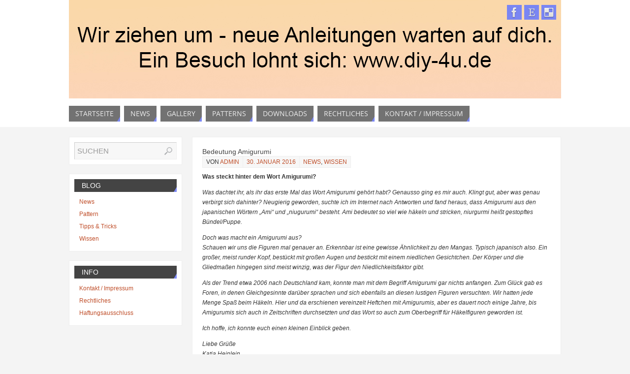

--- FILE ---
content_type: text/html; charset=UTF-8
request_url: http://www.amigurumi-design.de/site/bedeutung-amigurumi/
body_size: 8701
content:
<!DOCTYPE html>
<html lang="de">
<head>
<meta name="viewport" content="width=device-width, user-scalable=no, initial-scale=1.0, minimum-scale=1.0, maximum-scale=1.0">
<meta http-equiv="Content-Type" content="text/html; charset=UTF-8" />
<link rel="profile" href="http://gmpg.org/xfn/11" />
<link rel="pingback" href="http://www.amigurumi-design.de/site/xmlrpc.php" />
<title>Bedeutung Amigurumi |</title>

<!-- All in One SEO Pack 2.3.12.5 by Michael Torbert of Semper Fi Web Designob_start_detected [-1,-1] -->
<meta name="description"  content="by Katja Heinlein" />

<meta name="keywords"  content="amigurumi,bedeutung,wort,herkunft,anfänge,deutschland,wiki,wissen" />

<link rel="canonical" href="http://www.amigurumi-design.de/site/bedeutung-amigurumi/" />
<!-- /all in one seo pack -->
<link rel='dns-prefetch' href='//s.w.org' />
<link rel="alternate" type="application/rss+xml" title=" &raquo; Feed" href="http://www.amigurumi-design.de/site/feed/" />
<link rel="alternate" type="application/rss+xml" title=" &raquo; Kommentar-Feed" href="http://www.amigurumi-design.de/site/comments/feed/" />
<link rel="alternate" type="application/rss+xml" title=" &raquo; Bedeutung Amigurumi Kommentar-Feed" href="http://www.amigurumi-design.de/site/bedeutung-amigurumi/feed/" />
		<script type="text/javascript">
			window._wpemojiSettings = {"baseUrl":"https:\/\/s.w.org\/images\/core\/emoji\/11.2.0\/72x72\/","ext":".png","svgUrl":"https:\/\/s.w.org\/images\/core\/emoji\/11.2.0\/svg\/","svgExt":".svg","source":{"concatemoji":"http:\/\/www.amigurumi-design.de\/site\/wp-includes\/js\/wp-emoji-release.min.js?ver=5.1.19"}};
			!function(e,a,t){var n,r,o,i=a.createElement("canvas"),p=i.getContext&&i.getContext("2d");function s(e,t){var a=String.fromCharCode;p.clearRect(0,0,i.width,i.height),p.fillText(a.apply(this,e),0,0);e=i.toDataURL();return p.clearRect(0,0,i.width,i.height),p.fillText(a.apply(this,t),0,0),e===i.toDataURL()}function c(e){var t=a.createElement("script");t.src=e,t.defer=t.type="text/javascript",a.getElementsByTagName("head")[0].appendChild(t)}for(o=Array("flag","emoji"),t.supports={everything:!0,everythingExceptFlag:!0},r=0;r<o.length;r++)t.supports[o[r]]=function(e){if(!p||!p.fillText)return!1;switch(p.textBaseline="top",p.font="600 32px Arial",e){case"flag":return s([55356,56826,55356,56819],[55356,56826,8203,55356,56819])?!1:!s([55356,57332,56128,56423,56128,56418,56128,56421,56128,56430,56128,56423,56128,56447],[55356,57332,8203,56128,56423,8203,56128,56418,8203,56128,56421,8203,56128,56430,8203,56128,56423,8203,56128,56447]);case"emoji":return!s([55358,56760,9792,65039],[55358,56760,8203,9792,65039])}return!1}(o[r]),t.supports.everything=t.supports.everything&&t.supports[o[r]],"flag"!==o[r]&&(t.supports.everythingExceptFlag=t.supports.everythingExceptFlag&&t.supports[o[r]]);t.supports.everythingExceptFlag=t.supports.everythingExceptFlag&&!t.supports.flag,t.DOMReady=!1,t.readyCallback=function(){t.DOMReady=!0},t.supports.everything||(n=function(){t.readyCallback()},a.addEventListener?(a.addEventListener("DOMContentLoaded",n,!1),e.addEventListener("load",n,!1)):(e.attachEvent("onload",n),a.attachEvent("onreadystatechange",function(){"complete"===a.readyState&&t.readyCallback()})),(n=t.source||{}).concatemoji?c(n.concatemoji):n.wpemoji&&n.twemoji&&(c(n.twemoji),c(n.wpemoji)))}(window,document,window._wpemojiSettings);
		</script>
		<style type="text/css">
img.wp-smiley,
img.emoji {
	display: inline !important;
	border: none !important;
	box-shadow: none !important;
	height: 1em !important;
	width: 1em !important;
	margin: 0 .07em !important;
	vertical-align: -0.1em !important;
	background: none !important;
	padding: 0 !important;
}
</style>
	<link rel='stylesheet' id='wp-block-library-css'  href='http://www.amigurumi-design.de/site/wp-includes/css/dist/block-library/style.min.css?ver=5.1.19' type='text/css' media='all' />
<link rel='stylesheet' id='parabola-style-css'  href='http://www.amigurumi-design.de/site/wp-content/themes/myparabola/style.css?ver=1.6.1' type='text/css' media='all' />
<link rel='stylesheet' id='wp-downloadmanager-css'  href='http://www.amigurumi-design.de/site/wp-content/plugins/wp-downloadmanager/download-css.css?ver=1.68.2' type='text/css' media='all' />
<script type='text/javascript' src='http://www.amigurumi-design.de/site/wp-includes/js/jquery/jquery.js?ver=1.12.4'></script>
<script type='text/javascript' src='http://www.amigurumi-design.de/site/wp-includes/js/jquery/jquery-migrate.min.js?ver=1.4.1'></script>
<script type='text/javascript' src='http://www.amigurumi-design.de/site/wp-content/themes/parabola/js/frontend.js?ver=1.6.1'></script>
<link rel='https://api.w.org/' href='http://www.amigurumi-design.de/site/wp-json/' />
<link rel="EditURI" type="application/rsd+xml" title="RSD" href="http://www.amigurumi-design.de/site/xmlrpc.php?rsd" />
<link rel="wlwmanifest" type="application/wlwmanifest+xml" href="http://www.amigurumi-design.de/site/wp-includes/wlwmanifest.xml" /> 
<link rel='prev' title='Freebook Mama Hipppo' href='http://www.amigurumi-design.de/site/freebook-mama-hipppo/' />
<meta name="generator" content="WordPress 5.1.19" />
<link rel='shortlink' href='http://www.amigurumi-design.de/site/?p=733' />
<link rel="alternate" type="application/json+oembed" href="http://www.amigurumi-design.de/site/wp-json/oembed/1.0/embed?url=http%3A%2F%2Fwww.amigurumi-design.de%2Fsite%2Fbedeutung-amigurumi%2F" />
<link rel="alternate" type="text/xml+oembed" href="http://www.amigurumi-design.de/site/wp-json/oembed/1.0/embed?url=http%3A%2F%2Fwww.amigurumi-design.de%2Fsite%2Fbedeutung-amigurumi%2F&#038;format=xml" />
<!-- <meta name="NextGEN" version="2.1.79" /> -->
<style type="text/css"> #header, #main, .topmenu, #colophon, #footer2-inner { max-width: 1000px; } #container.one-column { } #container.two-columns-right #secondary { width:230px; float:right; } #container.two-columns-right #content { width:750px; float:left; } /*fallback*/ #container.two-columns-right #content { width:calc(100% - 250px); float:left; } #container.two-columns-left #primary { width:230px; float:left; } #container.two-columns-left #content { width:750px; float:right; } /*fallback*/ #container.two-columns-left #content { width:-moz-calc(100% - 250px); float:right; width:-webkit-calc(100% - 250px); width:calc(100% - 250px); } #container.three-columns-right .sidey { width:115px; float:left; } #container.three-columns-right #primary { margin-left:20px; margin-right:20px; } #container.three-columns-right #content { width:730px; float:left; } /*fallback*/ #container.three-columns-right #content { width:-moz-calc(100% - 270px); float:left; width:-webkit-calc(100% - 270px); width:calc(100% - 270px);} #container.three-columns-left .sidey { width:115px; float:left; } #container.three-columns-left #secondary {margin-left:20px; margin-right:20px; } #container.three-columns-left #content { width:730px; float:right;} /*fallback*/ #container.three-columns-left #content { width:-moz-calc(100% - 270px); float:right; width:-webkit-calc(100% - 270px); width:calc(100% - 270px); } #container.three-columns-sided .sidey { width:115px; float:left; } #container.three-columns-sided #secondary { float:right; } #container.three-columns-sided #content { width:730px; float:right; /*fallback*/ width:-moz-calc(100% - 270px); float:right; width:-webkit-calc(100% - 270px); float:right; width:calc(100% - 270px); float:right; margin: 0 135px 0 -1000px; } body { font-family: Arial, Helvetica, sans-serif; } #content h1.entry-title a, #content h2.entry-title a, #content h1.entry-title , #content h2.entry-title { font-family: Arial Black, Gadget, sans-serif; } .widget-title, .widget-title a { line-height: normal; font-family: Arial Black, Gadget, sans-serif; } .entry-content h1, .entry-content h2, .entry-content h3, .entry-content h4, .entry-content h5, .entry-content h6, #comments #reply-title { font-family: Arial Black, Gadget, sans-serif; } #site-title span a { font-family: Arial, Helvetica, sans-serif; } #access ul li a, #access ul li a span { font-family: Open Sans; } body { color: #333333; background-color: #f4f4f4 } a { color: #BF4D28; } a:hover { color: #E6AC27; } #header-full { background-color: #FFFFFF; } #site-title span a { color:#eda2eb; } #site-description { color:#dcd1fc; } .socials a { background-color: #7a86f3; } .socials-hover { background-color: #727272; } .breadcrumbs:before { border-color: transparent transparent transparent #333333; } #access a, #nav-toggle span { color: #EEEEEE; background-color: #727272; } @media (max-width: 650px) { #access, #nav-toggle { background-color: #727272; } } #access a:hover { color: #ffffff; background-color: #a2a2a2; } #access > .menu > ul > li > a:after, #access > .menu > ul ul:after { border-color: transparent transparent #7a86f3 transparent; } #access ul li:hover a:after { border-bottom-color:#ffffff;} #access ul li.current_page_item > a, #access ul li.current-menu-item > a, /*#access ul li.current_page_parent > a, #access ul li.current-menu-parent > a,*/ #access ul li.current_page_ancestor > a, #access ul li.current-menu-ancestor > a { color: #FFFFFF; background-color: #707ff1; } #access ul li.current_page_item > a:hover, #access ul li.current-menu-item > a:hover, /*#access ul li.current_page_parent > a:hover, #access ul li.current-menu-parent > a:hover,*/ #access ul li.current_page_ancestor > a:hover, #access ul li.current-menu-ancestor > a:hover { color: #ffffff; } .topmenu ul li a { color: #666666; } .topmenu ul li a:before { border-color: #7a86f3 transparent transparent transparent; } .topmenu ul li a:hover:before{border-top-color:#ffffff} .topmenu ul li a:hover { color: #666666; background-color: #FFFFFF; } div.post, div.page, div.hentry, div.product, div[class^='post-'], #comments, .comments, .column-text, .column-image, #srights, #slefts, #frontpage blockquote, .page-title, .page-header, article.post, article.page, article.hentry, .contentsearch, #author-info, #nav-below, .yoyo > li, .woocommerce #mainwoo { background-color: #FFFFFF; } div.post, div.page, div.hentry, .sidey .widget-container, #comments, .commentlist .comment-body, article.post, article.page, article.hentry, #nav-below, .page-header, .yoyo > li { border-color: #EEEEEE; } #author-info, #entry-author-info { border-color: #F7F7F7; } #entry-author-info #author-avatar, #author-info #author-avatar { border-color: #EEEEEE; } article.sticky { box-shadow:0 0 1px rgba(255,255,255,1) inset; border-color:#FFFFFF} .sidey .widget-container { color: #333333; background-color: #FFFFFF; } .sidey .widget-title { color: #FFFFFF; background-color: #444444; } .sidey .widget-title:after { border-color: transparent transparent #7a86f3; } .entry-content h1, .entry-content h2, .entry-content h3, .entry-content h4, .entry-content h5, .entry-content h6 { color: #444444; } .entry-title, .entry-title a, .page-title { color: #444444; } .entry-title a:hover { color: #000000; } #content h3.entry-format { color: #EEEEEE; background-color: #727272; border-color: #727272; } #content h3.entry-format { color: #EEEEEE; background-color: #727272; border-color: #727272; } .comments-link { background-color: #F7F7F7; } .comments-link:before { border-color: #F7F7F7 transparent transparent; } #footer { color: #AAAAAA; background-color: #1A1917; } #footer2 { color: #AAAAAA; background-color: #131211; border-color:rgba(255,255,255,.1); } #footer a { color: #707ff1; } #footer a:hover { color: #E6AC27; } #footer2 a { color: #707ff1; } #footer2 a:hover { color: #E6AC27; } #footer .widget-container { color: #333333; background-color: #FFFFFF; } #footer .widget-title { color: #FFFFFF; background-color: #444444; } #footer .widget-title:after { border-color: transparent transparent #7a86f3; } .footermenu ul li a:after { border-color: transparent transparent #7a86f3 transparent; } a.continue-reading-link { color:#EEEEEE !important; background:#727272; border-color:##EEEEEE; } a.continue-reading-link:hover { background-color:#7a86f3; } .file, .button, #respond .form-submit input#submit { background-color: #FFFFFF; border-color: #CCCCCC; box-shadow: 0 -10px 10px 0 #F7F7F7 inset; } .file:hover, .button:hover, #respond .form-submit input#submit:hover { background-color: #F7F7F7; } .entry-content tr th, .entry-content thead th { color: #FFFFFF; background-color: #444444; } .entry-content fieldset, #content tr td { border-color: #CCCCCC; } hr { background-color: #CCCCCC; } input[type="text"], input[type="password"], input[type="email"], input[type="file"], textarea, select, input[type="color"],input[type="date"],input[type="datetime"],input[type="datetime-local"],input[type="month"],input[type="number"],input[type="range"], input[type="search"],input[type="tel"],input[type="time"],input[type="url"],input[type="week"] { background-color: #F7F7F7; border-color: #CCCCCC #EEEEEE #EEEEEE #CCCCCC; color: #333333; } input[type="submit"], input[type="reset"] { color: #333333; background-color: #FFFFFF; border-color: #CCCCCC; box-shadow: 0 -10px 10px 0 #F7F7F7 inset; } input[type="text"]:hover, input[type="password"]:hover, input[type="email"]:hover, textarea:hover, input[type="color"]:hover, input[type="date"]:hover, input[type="datetime"]:hover, input[type="datetime-local"]:hover, input[type="month"]:hover, input[type="number"]:hover, input[type="range"]:hover, input[type="search"]:hover, input[type="tel"]:hover, input[type="time"]:hover, input[type="url"]:hover, input[type="week"]:hover { background-color: rgb(247,247,247); background-color: rgba(247,247,247,0.4); } .entry-content code { border-color: #CCCCCC; background-color: #F7F7F7; } .entry-content pre { background-color: #F7F7F7; } .entry-content blockquote { border-color: #7a86f3; background-color: #F7F7F7; } abbr, acronym { border-color: #333333; } span.edit-link { color: #333333; background-color: #EEEEEE; border-color: #F7F7F7; } .meta-border .entry-meta span, .meta-border .entry-utility span.bl_posted { border-color: #F7F7F7; } .meta-accented .entry-meta span, .meta-accented .entry-utility span.bl_posted { background-color: #EEEEEE; border-color: #F7F7F7; } .comment-meta a { color: #333333; } .comment-author { background-color: #F7F7F7; } .comment-details:after { border-color: transparent transparent transparent #F7F7F7; } #respond .form-allowed-tags { color: #999999; } .reply a { background-color: #F7F7F7; border-color: #EEEEEE; } .reply a:hover { background-color: #727272;color: #BF4D28; } .nav-next a:hover { background:-moz-linear-gradient(left, #FFFFFF, #F7F7F7); background:-webkit-linear-gradient(left, #FFFFFF, #F7F7F7); background:-ms-linear-gradient(left, #FFFFFF, #F7F7F7); background:-o-linear-gradient(left, #FFFFFF, #F7F7F7); background:linear-gradient(left, #FFFFFF, #F7F7F7); } .nav-previous a:hover { background: -moz-linear-gradient(left, #F7F7F7, #FFFFFF); background: -webkit-linear-gradient(left, #F7F7F7, #FFFFFF); background: -ms-linear-gradient(left, #F7F7F7, #FFFFFF); background: -o-linear-gradient(left, #F7F7F7, #FFFFFF); background: linear-gradient(left, #F7F7F7, #FFFFFF); } .pagination .current { font-weight: bold; } .pagination span, .pagination a { background-color: #FFFFFF; } .pagination a:hover { background-color: #727272;color:#BF4D28} .page-link em {background-color: #727272; color:#EEEEEE; color:#7a86f3;} .page-link a em {color:#ffffff;} .page-link a:hover em {background-color:#a2a2a2;} #searchform input[type="text"] {color:#999999;} #toTop {border-color:transparent transparent #131211;} #toTop:after {border-color:transparent transparent #FFFFFF;} #toTop:hover:after {border-bottom-color:#7a86f3;} .caption-accented .wp-caption { background-color:rgb(122,134,243); background-color:rgba(122,134,243,0.8); color:#FFFFFF} .meta-themed .entry-meta span { color: #999999; background-color: #F7F7F7; border-color: #EEEEEE; } .meta-themed .entry-meta span:hover { background-color: #EEEEEE; } .meta-themed .entry-meta span a:hover { color: #333333; } #content p, #content ul, #content ol, #content, #frontpage blockquote { text-align:Default ; } #content p, #content ul, #content ol, .widget-area, .widget-area a, table, table td { font-size:12px; word-spacing:Default; letter-spacing:Default; } #content p, #content ul, #content ol, .widget-area, .widget-area a { line-height:1.7em; } #content h1.entry-title, #content h2.entry-title { font-size:14px ;} .widget-title, .widget-title a { font-size:14px ;} #content .entry-content h1 { font-size: 38px;} #content .entry-content h2 { font-size: 34px;} #content .entry-content h3 { font-size: 29px;} #content .entry-content h4 { font-size: 24px;} #content .entry-content h5 { font-size: 19px;} #content .entry-content h6 { font-size: 14px;} #site-title span a { font-size:30px ;} #access ul li a { font-size:14px ;} #access ul ul ul a {font-size:12px;} .nocomments, .nocomments2 {display:none;} #header-container > div { margin:140px 0 0 680px;} #content p, #content ul, #content ol, #content dd, #content pre, #content hr { margin-bottom: 1.0em; } #header-widget-area { width: 33%; } #branding { height:200px; } @media (max-width: 1920px) {#branding, #bg_image { height:auto; max-width:100%; min-height:inherit !important; } } </style> 
<style type="text/css">/* Parabola Custom CSS */</style>
<link rel='stylesheet' id='parabola_style_mobile'  href='http://www.amigurumi-design.de/site/wp-content/themes/parabola/styles/style-mobile.css?ver=1.6.1' type='text/css' media='all' /><script type="text/javascript">var cryout_global_content_width = 770;</script><!--[if lt IE 9]>
<script>
document.createElement('header');
document.createElement('nav');
document.createElement('section');
document.createElement('article');
document.createElement('aside');
document.createElement('footer');
</script>
<![endif]-->
<script type="text/javascript">
function makeDoubleDelegate(function1, function2) { /* concatenate functions */
    return function() { if (function1) function1(); if (function2) function2(); }
}
function parabola_onload() {
	jQuery(".entry-content").fitVids(); };
jQuery(document).ready(function(){
	parabola_mobilemenu_init(); });
/* make sure not to lose previous onload events */
window.onload = makeDoubleDelegate(window.onload, parabola_onload );
</script>
</head>
<body class="post-template-default single single-post postid-733 single-format-standard parabola-image-two caption-light meta-light parabola-menu-left">

<div id="toTop"> </div>
<div id="wrapper" class="hfeed">


<div id="header-full">

<header id="header">


		<div id="masthead">

			<div id="branding" role="banner" >

				<img id="bg_image" alt="" title="" src="http://www.amigurumi-design.de/site/wp-content/uploads/2019/03/diy.jpg"  /><div id="header-container">
<div><div id="site-title"><span> <a href="http://www.amigurumi-design.de/site/" title="" rel="home"></a> </span></div><div id="site-description" ></div></div><div class="socials" id="sheader">
			<a  target="_blank"  rel="nofollow" href="https://www.facebook.com/pages/Amigurumi-design/543223295718539?fref=ts"
			class="socialicons social-Facebook" title="Facebook">
				<img alt="Facebook" src="http://www.amigurumi-design.de/site/wp-content/themes/parabola/images/socials/Facebook.png" />
			</a>
			<a  target="_blank"  rel="nofollow" href="http://www.etsy.com/shop/designshop?ref=search_shop_redirect"
			class="socialicons social-Etsy" title="Etsy">
				<img alt="Etsy" src="http://www.amigurumi-design.de/site/wp-content/themes/parabola/images/socials/Etsy.png" />
			</a>
			<a  target="_blank"  rel="nofollow" href="http://de.dawanda.com/shop/Design-Studio"
			class="socialicons social-Delicious" title="Delicious">
				<img alt="Delicious" src="http://www.amigurumi-design.de/site/wp-content/themes/parabola/images/socials/Delicious.png" />
			</a></div></div>								<div style="clear:both;"></div>

			</div><!-- #branding -->
			<a id="nav-toggle"><span>&nbsp;</span></a>
			<nav id="access" role="navigation">

				<div class="skip-link screen-reader-text"><a href="#content" title="Zum Inhalt springen">Zum Inhalt springen</a></div>
<div id="prime_nav" class="menu"><ul>
<li ><a href="http://www.amigurumi-design.de/site/"><span>Startseite</span></a></li><li class="page_item page-item-26"><a href="http://www.amigurumi-design.de/site/home-2/"><span>News</span></a></li>
<li class="page_item page-item-50"><a href="http://www.amigurumi-design.de/site/gallery/"><span>Gallery</span></a></li>
<li class="page_item page-item-130"><a href="http://www.amigurumi-design.de/site/pattern/"><span>patterns</span></a></li>
<li class="page_item page-item-122"><a href="http://www.amigurumi-design.de/site/downloads/"><span>Downloads</span></a></li>
<li class="page_item page-item-32 page_item_has_children"><a href="http://www.amigurumi-design.de/site/rechtliches/"><span>Rechtliches</span></a>
<ul class='children'>
	<li class="page_item page-item-36"><a href="http://www.amigurumi-design.de/site/rechtliches/haftungsausschluss/"><span>Haftungsausschluss</span></a></li>
</ul>
</li>
<li class="page_item page-item-18"><a href="http://www.amigurumi-design.de/site/kontaktimpressum/"><span>Kontakt / Impressum</span></a></li>
</ul></div>

			</nav><!-- #access -->

		</div><!-- #masthead -->

	<div style="clear:both;height:1px;width:1px;"> </div>

</header><!-- #header -->
</div><!-- #header-full -->
<div id="main">
	<div  id="forbottom" >
		
		<div style="clear:both;"> </div>

		
		<section id="container" class="two-columns-left">
			<div id="content" role="main">
						

				<div id="post-733" class="post-733 post type-post status-publish format-standard has-post-thumbnail hentry category-news category-wissen tag-amigurumi tag-anfaenge tag-bedeutung tag-deutschland tag-herkunft tag-wiki tag-wissen tag-wort">
					<h1 class="entry-title">Bedeutung Amigurumi</h1>
										<div class="entry-meta">
						&nbsp; <span class="author vcard" >Von <a class="url fn n" href="http://www.amigurumi-design.de/site/author/admin/" title="Siehe alle Posts von admin">admin</a> <span class="bl_sep">&#8226;</span></span> <span class="onDate"> <a href="http://www.amigurumi-design.de/site/bedeutung-amigurumi/" rel="bookmark">30. Januar 2016</a> </span> <span class="bl_categ"> <a href="http://www.amigurumi-design.de/site/category/news/" rel="tag">News</a>, <a href="http://www.amigurumi-design.de/site/category/wissen/" rel="tag">Wissen</a> </span>  					</div><!-- .entry-meta -->

					<div class="entry-content">
						<p><strong>Was steckt hinter dem Wort Amigurumi?</strong></p>
<p><em>Was dachtet ihr, als ihr das erste Mal das Wort Amigurumi gehört habt? Genausso ging es mir auch. Klingt gut, aber was genau verbirgt sich dahinter? Neugierig geworden, suchte ich im Internet nach Antworten und fand heraus, dass Amigurumi aus den japanischen Wörtern „Ami“ und „niugurumi“ besteht. Ami bedeutet so viel wie häkeln und stricken, niurgurmi heißt gestopftes Bündel/Puppe.</em></p>
<p><em>Doch was macht ein Amigurumi aus? </em><br />
<em>Schauen wir uns die Figuren mal genauer an. Erkennbar ist eine gewisse Ähnlichkeit zu den Mangas. Typisch japanisch also. Ein großer, meist runder Kopf, bestückt mit großen Augen und bestickt mit einem niedlichen Gesichtchen. Der Körper und die Gliedmaßen hingegen sind meist winzig, was der Figur den Niedlichkeitsfaktor gibt. </em></p>
<p><em>Als der Trend etwa 2006 nach Deutschland kam, konnte man mit dem Begriff Amigurumi gar nichts anfangen. Zum Glück gab es Foren, in denen Gleichgesinnte darüber sprachen und sich ebenfalls an diesen lustigen Figuren versuchten. Wir hatten jede Menge Spaß beim Häkeln. Hier und da erschienen vereinzelt Heftchen mit Amigurumis, aber es dauert noch einige Jahre, bis Amigurumis sich auch in Zeitschriften durchsetzten und das Wort so auch zum Oberbegriff für Häkelfiguren geworden ist.</em></p>
<p><em>Ich hoffe, ich konnte euch einen kleinen Einblick geben.</em></p>
<p><em>Liebe Grüße</em><br />
<em>Katja Heinlein</em></p>
											</div><!-- .entry-content -->


					<div class="entry-utility">
						<div class="footer-tags"><span class="bl_posted">Tagged</span>&nbsp; <a href="http://www.amigurumi-design.de/site/tag/amigurumi/" rel="tag">amigurumi</a>, <a href="http://www.amigurumi-design.de/site/tag/anfaenge/" rel="tag">anfänge</a>, <a href="http://www.amigurumi-design.de/site/tag/bedeutung/" rel="tag">bedeutung</a>, <a href="http://www.amigurumi-design.de/site/tag/deutschland/" rel="tag">deutschland</a>, <a href="http://www.amigurumi-design.de/site/tag/herkunft/" rel="tag">herkunft</a>, <a href="http://www.amigurumi-design.de/site/tag/wiki/" rel="tag">wiki</a>, <a href="http://www.amigurumi-design.de/site/tag/wissen/" rel="tag">wissen</a>, <a href="http://www.amigurumi-design.de/site/tag/wort/" rel="tag">wort</a>.</div><span class="bl_bookmark"> Bookmark the <a href="http://www.amigurumi-design.de/site/bedeutung-amigurumi/" title="Permalink zu Bedeutung Amigurumi" rel="bookmark"> Permalink</a>.</span>											</div><!-- .entry-utility -->
				</div><!-- #post-## -->

				<div id="nav-below" class="navigation">
					<div class="nav-previous"><a href="http://www.amigurumi-design.de/site/freebook-mama-hipppo/" rel="prev"><span class="meta-nav">&laquo;</span> Freebook Mama Hipppo</a></div>
					<div class="nav-next"></div>
				</div><!-- #nav-below -->

				 <div id="comments" class=""> 	<div id="respond" class="comment-respond">
		<h3 id="reply-title" class="comment-reply-title">Schreibe einen Kommentar <small><a rel="nofollow" id="cancel-comment-reply-link" href="/site/bedeutung-amigurumi/#respond" style="display:none;">Antworten abbrechen</a></small></h3>			<form action="http://www.amigurumi-design.de/site/wp-comments-post.php" method="post" id="commentform" class="comment-form">
				<p class="comment-notes"><span id="email-notes">Deine E-Mail-Adresse wird nicht veröffentlicht.</span> Erforderliche Felder sind mit <span class="required">*</span> markiert</p><p class="comment-form-comment"><label for="comment">Kommentar</label> <textarea autocomplete="nope"  id="4abb7af7e5"  name="f8adc0168e"   cols="45" rows="8" maxlength="65525" required="required"></textarea><textarea id="comment" aria-hidden="true" name="comment" autocomplete="nope" style="clip:rect(1px, 1px, 1px, 1px);position:absolute !important;white-space:nowrap;height:1px;width:1px;overflow:hidden;" tabindex="-1"></textarea><script type="text/javascript">document.getElementById("comment").setAttribute( "id", "0e81ebaf967fe652bfea480e06c28d63" );document.getElementById("4abb7af7e5").setAttribute( "id", "comment" );</script></p><p class="comment-form-author"><label for="author">Name <span class="required">*</span></label> <input id="author" name="author" type="text" value="" size="30" maxlength="245" required='required' /></p>
<p class="comment-form-email"><label for="email">E-Mail <span class="required">*</span></label> <input id="email" name="email" type="text" value="" size="30" maxlength="100" aria-describedby="email-notes" required='required' /></p>
<p class="comment-form-url"><label for="url">Website</label> <input id="url" name="url" type="text" value="" size="30" maxlength="200" /></p>
<p class="comment-form-cookies-consent"><input id="wp-comment-cookies-consent" name="wp-comment-cookies-consent" type="checkbox" value="yes" /><label for="wp-comment-cookies-consent">Meinen Namen, meine E-Mail-Adresse und meine Website in diesem Browser für die nächste Kommentierung speichern.</label></p>
<p class="form-submit"><input name="submit" type="submit" id="submit" class="submit" value="Kommentar abschicken" /> <input type='hidden' name='comment_post_ID' value='733' id='comment_post_ID' />
<input type='hidden' name='comment_parent' id='comment_parent' value='0' />
</p>			</form>
			</div><!-- #respond -->
	</div><!-- #comments -->


						</div><!-- #content -->
			<div id="primary" class="widget-area sidey" role="complementary">
		
			<ul class="xoxo">
								<li id="search-2" class="widget-container widget_search"> 
<form method="get" id="searchform" action="http://www.amigurumi-design.de/site/">
<input type="text" value="SUCHEN" name="s" id="s"
	onblur="if (this.value == '') {this.value = 'SUCHEN';}"
	onfocus="if (this.value == 'SUCHEN') {this.value = '';}" />
<input type="submit" id="searchsubmit" value="OK" />
</form></li><li id="categories-2" class="widget-container widget_categories"><h3 class="widget-title">Blog</h3>		<ul>
				<li class="cat-item cat-item-2"><a href="http://www.amigurumi-design.de/site/category/news/" >News</a>
</li>
	<li class="cat-item cat-item-45"><a href="http://www.amigurumi-design.de/site/category/pattern/" >Pattern</a>
</li>
	<li class="cat-item cat-item-7"><a href="http://www.amigurumi-design.de/site/category/tipps-tricks/" >Tipps &amp; Tricks</a>
</li>
	<li class="cat-item cat-item-208"><a href="http://www.amigurumi-design.de/site/category/wissen/" >Wissen</a>
</li>
		</ul>
			</li><li id="nav_menu-2" class="widget-container widget_nav_menu"><h3 class="widget-title">Info</h3><div class="menu-info-container"><ul id="menu-info" class="menu"><li id="menu-item-117" class="menu-item menu-item-type-post_type menu-item-object-page menu-item-117"><a href="http://www.amigurumi-design.de/site/kontaktimpressum/">Kontakt / Impressum</a></li>
<li id="menu-item-118" class="menu-item menu-item-type-post_type menu-item-object-page menu-item-118"><a href="http://www.amigurumi-design.de/site/rechtliches/">Rechtliches</a></li>
<li id="menu-item-119" class="menu-item menu-item-type-post_type menu-item-object-page menu-item-119"><a href="http://www.amigurumi-design.de/site/rechtliches/haftungsausschluss/">Haftungsausschluss</a></li>
</ul></div></li>			</ul>

			
		</div>

		</section><!-- #container -->

	<div style="clear:both;"></div>
	</div> <!-- #forbottom -->
	</div><!-- #main -->


	<footer id="footer" role="contentinfo">
		<div id="colophon">
		
			
			
		</div><!-- #colophon -->

		<div id="footer2">
			<div id="footer2-inner">
				<div id="site-copyright">Besucht mich auch auf Facebook, Etsy und DaWanda. <br />
<i>Please also visit me at Facebook, Etsy and DaWanda</i></div>	<div style="text-align:center;padding:5px 0 2px;text-transform:uppercase;font-size:11px;margin:0 auto;">
	Präsentiert von <a target="_blank" href="http://www.cryoutcreations.eu" title="Parabola Theme by Cryout Creations">Parabola</a> &amp; <a target="_blank" href="http://wordpress.org/"
			title="Semantic Personal Publishing-Plattform">  WordPress.		</a>
	</div><!-- #site-info -->
	<div class="socials" id="sfooter">
			<a  target="_blank"  rel="nofollow" href="https://www.facebook.com/pages/Amigurumi-design/543223295718539?fref=ts"
			class="socialicons social-Facebook" title="Facebook">
				<img alt="Facebook" src="http://www.amigurumi-design.de/site/wp-content/themes/parabola/images/socials/Facebook.png" />
			</a>
			<a  target="_blank"  rel="nofollow" href="http://www.etsy.com/shop/designshop?ref=search_shop_redirect"
			class="socialicons social-Etsy" title="Etsy">
				<img alt="Etsy" src="http://www.amigurumi-design.de/site/wp-content/themes/parabola/images/socials/Etsy.png" />
			</a>
			<a  target="_blank"  rel="nofollow" href="http://de.dawanda.com/shop/Design-Studio"
			class="socialicons social-Delicious" title="Delicious">
				<img alt="Delicious" src="http://www.amigurumi-design.de/site/wp-content/themes/parabola/images/socials/Delicious.png" />
			</a></div>			</div>
		</div><!-- #footer2 -->

	</footer><!-- #footer -->

</div><!-- #wrapper -->

<!-- ngg_resource_manager_marker --><script type='text/javascript' src='http://www.amigurumi-design.de/site/wp-includes/js/comment-reply.min.js?ver=5.1.19'></script>
<script type='text/javascript' src='http://www.amigurumi-design.de/site/wp-includes/js/wp-embed.min.js?ver=5.1.19'></script>

</body>
</html>


--- FILE ---
content_type: text/css
request_url: http://www.amigurumi-design.de/site/wp-content/themes/myparabola/style.css?ver=1.6.1
body_size: 201
content:
/*
/*
Theme Name: My Parabola Child-Theme Extensions
Theme URI: http://www.amigurumi-design.de/site
Description: My own Parabola extensions
Author: Edwin Drix
Author URI: http://www.amigurumi-design.de
Template: parabola
Version: 0.1.0
*/
 
@import url("../parabola/style.css");



